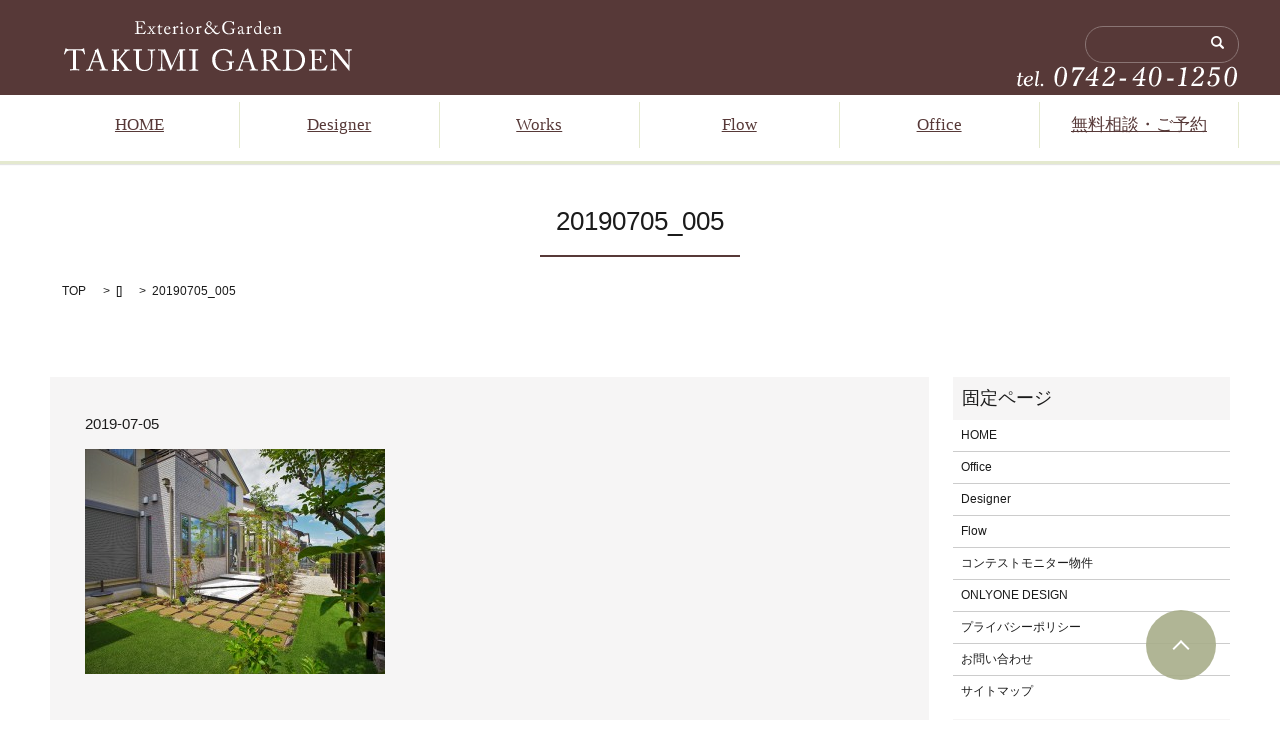

--- FILE ---
content_type: text/html; charset=UTF-8
request_url: https://www.takumi-garden.jp/renovation/gallery/192/attachment/20190705_005
body_size: 3789
content:

<!DOCTYPE HTML>
<html lang="ja" prefix="og: http://ogp.me/ns#">
<head>
  <meta charset="utf-8">
  <meta http-equiv="X-UA-Compatible" content="IE=edge,chrome=1">
  <meta name="viewport" content="width=device-width, initial-scale=1">
  <title>&raquo; 20190705_005</title>
  <link rel='stylesheet' id='contact-form-7-css'  href='https://www.takumi-garden.jp/wp-content/plugins/contact-form-7/includes/css/styles.css?ver=4.4.2' type='text/css' media='all' />
<script type='text/javascript' src='https://www.takumi-garden.jp/wp-content/themes/epress/assets/js/vendor/jquery.min.js?ver=4.4.33'></script>
<link rel='shortlink' href='https://www.takumi-garden.jp/?p=379' />
  <link rel="stylesheet" href="https://www.takumi-garden.jp/wp-content/themes/epress/assets/css/main.css">
  <script src="https://www.takumi-garden.jp/wp-content/themes/epress/assets/js/vendor/respond.min.js"></script>

  <!-- facebook -->
  <script>(function(d, s, id) {
    var js, fjs = d.getElementsByTagName(s)[0];
    if (d.getElementById(id)) return;
    js = d.createElement(s); js.id = id;
    js.src = "//connect.facebook.net/ja_JP/sdk.js#xfbml=1&version=v2.0";
    fjs.parentNode.insertBefore(js, fjs);
  }(document, 'script', 'facebook-jssdk'));</script>

</head>
<body class="scrollTop">

  <header>
    <section class="primary_header">
      <div class="row">
                <div class="title">
                      <a href="https://www.takumi-garden.jp/">
              <object type="image/svg+xml" data="/wp-content/uploads/logo.svg" alt="TAKUMI GARDEN"></object>
            </a>
                  </div>
        <nav class="global_nav"><ul><li><a href="https://www.takumi-garden.jp/">HOME</a></li>
<li><a href="https://www.takumi-garden.jp/concept">Designer</a></li>
<li><a target="_blank" href="http://takumigarden.boo.jp/works/index.html">Works</a></li>
<li><a href="https://www.takumi-garden.jp/flow">Flow</a></li>
<li><a href="https://www.takumi-garden.jp/company">Office</a></li>

              <li class="contact">
                <a href="https://www.takumi-garden.jp/contact/">無料相談・ご予約</a>
              </li>
              <li class="gnav_search">
                <a href="#">search</a>
  <div class="epress_search">
    <form method="get" action="https://www.takumi-garden.jp/">
      <input type="text" placeholder="" class="text" name="s" autocomplete="off" value="">
      <input type="submit" value="Search" class="submit">
    </form><img src="/wp-content/uploads/tel.png" alt="tel:0742-40-1250">
  </div>
  </li>

            </ul>
            <div class="menu_icon">
              <a href="#menu"><span>メニュー開閉</span></a>
            </div></nav>      </div>
    </section>
  </header>

  <main>
                    <h1 class="wow" style="";>
        20190705_005            </h1>

        
    <section class="bread_wrap">
      <div class="container gutters">
        <div class="row bread">
              <ul class="col span_12">
      <li><a href="https://www.takumi-garden.jp">TOP</a></li>

          <li>[]</li>
    
      <li>20190705_005</li>
    </ul>
          </div>
      </div>
    </section>
    <section>
      <div class="container gutters">
        <div class="row">
          <div class="col span_9 column_main">
                  <article class="article_detail">
      <div class="article_date">
        <p>2019-07-05</p>
      </div>
      <div class="row">
              <div class="col span_12">
          <p class="attachment"><a href='/wp-content/uploads/20190705_005.jpg'><img width="300" height="225" src="/wp-content/uploads/20190705_005-300x225.jpg" class="attachment-medium size-medium" alt="20190705_005" srcset="https://www.takumi-garden.jp/wp-content/uploads/20190705_005-300x225.jpg 300w, https://www.takumi-garden.jp/wp-content/uploads/20190705_005.jpg 700w" sizes="(max-width: 300px) 100vw, 300px" /></a></p>
        </div>
            </div>
      <div class='epress_social'>
        <div class="epress_social_google_plus_one">
          <g:plusone size="medium" annotation="none" href="https://www.takumi-garden.jp/renovation/gallery/192/attachment/20190705_005" ></g:plusone>
        </div>
        <div class="epress_social_twitter">
          <a href="https://twitter.com/share" class="twitter-share-button"{count} data-url="https://www.takumi-garden.jp/renovation/gallery/192/attachment/20190705_005" data-text="20190705_005">Tweet</a>
        </div>
        <div class="epress_social_facebook_like">
          <div id="fb-root"></div>
          <div class="fb-like" data-href="https://www.takumi-garden.jp/renovation/gallery/192/attachment/20190705_005" data-layout="button_count" data-action="like" data-width="100" data-share="false" data-show_faces="false"></div>
        </div>
      </div>
    </article>

    <div class='epress_pager'>
      <div class="epress_pager_prev">
        <a href="https://www.takumi-garden.jp/renovation/gallery/192" rel="prev">CASE4.「腐ったウッドデッキをガーデンルームに大変身」</a>      </div>
      <div class="epress_pager_next">
              </div>
    </div>
    
<!-- You can start editing here. -->


			<!-- If comments are closed. -->
		<p class="nocomments">コメントは受け付けていません。</p>

	
            </div>
          <div class="col span_3 column_sub">
            <div class="sidebar">
    <div class="widget_wrap"><p class="widget_header">固定ページ</p>		<ul>
			<li class="page_item page-item-6"><a href="https://www.takumi-garden.jp/">HOME</a></li>
<li class="page_item page-item-9"><a href="https://www.takumi-garden.jp/company">Office</a></li>
<li class="page_item page-item-11"><a href="https://www.takumi-garden.jp/concept">Designer</a></li>
<li class="page_item page-item-13"><a href="https://www.takumi-garden.jp/flow">Flow</a></li>
<li class="page_item page-item-15"><a href="https://www.takumi-garden.jp/contest">コンテストモニター物件</a></li>
<li class="page_item page-item-17"><a href="https://www.takumi-garden.jp/drawing">ONLYONE DESIGN</a></li>
<li class="page_item page-item-19"><a href="https://www.takumi-garden.jp/policy">プライバシーポリシー</a></li>
<li class="page_item page-item-22"><a href="https://www.takumi-garden.jp/contact">お問い合わせ</a></li>
<li class="page_item page-item-24"><a href="https://www.takumi-garden.jp/sitemap">サイトマップ</a></li>
		</ul>
		</div><div class="widget_wrap"><p class="widget_header">カテゴリー</p>		<ul>
	<li class="cat-item cat-item-3"><a href="https://www.takumi-garden.jp/category/renovation" >いろんな悩みを解消！劇的リフォーム！</a>
</li>
	<li class="cat-item cat-item-2"><a href="https://www.takumi-garden.jp/category/news" >お知らせ</a>
</li>
	<li class="cat-item cat-item-4"><a href="https://www.takumi-garden.jp/category/renovation/gallery" >劇的リフォームギャラリー</a>
</li>
	<li class="cat-item cat-item-10"><a href="https://www.takumi-garden.jp/category/new-gallery" >最新施工例</a>
</li>
		</ul>
</div>		<div class="widget_wrap">		<p class="widget_header">最近の投稿</p>		<ul>
					<li>
				<a href="https://www.takumi-garden.jp/new-gallery/859">最新施工例CASE35</a>
						</li>
					<li>
				<a href="https://www.takumi-garden.jp/new-gallery/854">最新施工例CASE34</a>
						</li>
					<li>
				<a href="https://www.takumi-garden.jp/new-gallery/849">最新施工例CASE33</a>
						</li>
				</ul>
		</div>		<div class="widget_wrap"><p class="widget_header">アーカイブ</p>		<ul>
			<li><a href='https://www.takumi-garden.jp/date/2025/11'>2025年11月</a></li>
	<li><a href='https://www.takumi-garden.jp/date/2025/06'>2025年6月</a></li>
	<li><a href='https://www.takumi-garden.jp/date/2024/08'>2024年8月</a></li>
	<li><a href='https://www.takumi-garden.jp/date/2023/08'>2023年8月</a></li>
	<li><a href='https://www.takumi-garden.jp/date/2022/08'>2022年8月</a></li>
	<li><a href='https://www.takumi-garden.jp/date/2021/12'>2021年12月</a></li>
	<li><a href='https://www.takumi-garden.jp/date/2021/09'>2021年9月</a></li>
	<li><a href='https://www.takumi-garden.jp/date/2021/04'>2021年4月</a></li>
	<li><a href='https://www.takumi-garden.jp/date/2021/03'>2021年3月</a></li>
	<li><a href='https://www.takumi-garden.jp/date/2020/09'>2020年9月</a></li>
	<li><a href='https://www.takumi-garden.jp/date/2020/08'>2020年8月</a></li>
	<li><a href='https://www.takumi-garden.jp/date/2020/07'>2020年7月</a></li>
	<li><a href='https://www.takumi-garden.jp/date/2020/06'>2020年6月</a></li>
	<li><a href='https://www.takumi-garden.jp/date/2020/01'>2020年1月</a></li>
	<li><a href='https://www.takumi-garden.jp/date/2019/12'>2019年12月</a></li>
	<li><a href='https://www.takumi-garden.jp/date/2019/07'>2019年7月</a></li>
	<li><a href='https://www.takumi-garden.jp/date/2019/01'>2019年1月</a></li>
	<li><a href='https://www.takumi-garden.jp/date/2018/08'>2018年8月</a></li>
	<li><a href='https://www.takumi-garden.jp/date/2018/06'>2018年6月</a></li>
	<li><a href='https://www.takumi-garden.jp/date/2017/12'>2017年12月</a></li>
	<li><a href='https://www.takumi-garden.jp/date/2017/10'>2017年10月</a></li>
	<li><a href='https://www.takumi-garden.jp/date/2016/08'>2016年8月</a></li>
		</ul>
		</div><div class="widget_wrap"><div id="calendar_wrap" class="calendar_wrap"><table id="wp-calendar">
	<caption>2026年1月</caption>
	<thead>
	<tr>
		<th scope="col" title="月曜日">月</th>
		<th scope="col" title="火曜日">火</th>
		<th scope="col" title="水曜日">水</th>
		<th scope="col" title="木曜日">木</th>
		<th scope="col" title="金曜日">金</th>
		<th scope="col" title="土曜日">土</th>
		<th scope="col" title="日曜日">日</th>
	</tr>
	</thead>

	<tfoot>
	<tr>
		<td colspan="3" id="prev"><a href="https://www.takumi-garden.jp/date/2025/11">&laquo; 11月</a></td>
		<td class="pad">&nbsp;</td>
		<td colspan="3" id="next" class="pad">&nbsp;</td>
	</tr>
	</tfoot>

	<tbody>
	<tr>
		<td colspan="3" class="pad">&nbsp;</td><td>1</td><td>2</td><td>3</td><td>4</td>
	</tr>
	<tr>
		<td>5</td><td>6</td><td>7</td><td>8</td><td>9</td><td>10</td><td>11</td>
	</tr>
	<tr>
		<td>12</td><td>13</td><td>14</td><td>15</td><td>16</td><td>17</td><td>18</td>
	</tr>
	<tr>
		<td id="today">19</td><td>20</td><td>21</td><td>22</td><td>23</td><td>24</td><td>25</td>
	</tr>
	<tr>
		<td>26</td><td>27</td><td>28</td><td>29</td><td>30</td><td>31</td>
		<td class="pad" colspan="1">&nbsp;</td>
	</tr>
	</tbody>
	</table></div></div>1  </div>
          </div>
        </div>
      </div>
    </section>

  </main>
<footer>

<div class="row ft_logo">

      <div class="col span_12 text-center">

        <object type="image/svg+xml" data="http://s5882709.epressd.jp/wp-content/uploads/logo.svg" alt="TAKUMI GARDEN" style="width:288px;height:52px;"></object>

        <p>〒631-0072　奈良市二名3-1001-6<br>

          TEL：0742-40-1250　<br class="pc-hide">FAX：0742-40-1251（不定休）</p>



      </div>

    </div>

    <div class="container">

      <div class="row">

        <nav class="col span_6"><ul><li><a href="https://www.takumi-garden.jp/">HOME</a></li>
<li><a href="https://www.takumi-garden.jp/concept">Designer</a></li>
<li><a href="https://www.takumi-garden.jp/flow">Flow</a></li>
<li><a href="https://www.takumi-garden.jp/company">Office</a></li>
<li><a href="https://www.takumi-garden.jp/category/renovation">劇的リフォーム</a></li>
<li><a href="https://www.takumi-garden.jp/category/renovation/gallery">劇的リフォームギャラリー</a></li>
<li><a href="https://www.takumi-garden.jp/contest">コンテストモニター</a></li>
<li><a href="https://www.takumi-garden.jp/drawing">ONLYONE DESIGN</a></li>
<li><a href="https://www.takumi-garden.jp/contact">お問い合わせ</a></li>
<li><a href="https://www.takumi-garden.jp/policy">プライバシーポリシー</a></li>
<li><a href="https://www.takumi-garden.jp/sitemap">サイトマップ</a></li>
</ul></nav>
        <div class="col span_6 copyright">

          <p>Copyright &copy; 奈良の外構・エクステリア「<a href="https://www.takumi-garden.jp/">TAKUMI GARDEN</a>」 All Rights Reserved.</p>

        </div>

      </div>

    </div>

    <p class="pagetop"><a href="#top"></a></p>

  </footer>



  <script src="https://www.takumi-garden.jp/wp-content/themes/epress/assets/js/vendor/bundle.js"></script>

  <script src="https://www.takumi-garden.jp/wp-content/themes/epress/assets/js/main.js"></script>



  <!-- twitter -->

  <script>!function(d,s,id){var js,fjs=d.getElementsByTagName(s)[0],p=/^http:/.test(d.location)?'http':'https';if(!d.getElementById(id)){js=d.createElement(s);js.id=id;js.src=p+'://platform.twitter.com/widgets.js';fjs.parentNode.insertBefore(js,fjs);}}(document, 'script', 'twitter-wjs');</script>

  <!-- google+ -->

  <script src="https://apis.google.com/js/platform.js" async defer>{lang: "ja"}</script>



  <script type='text/javascript' src='https://www.takumi-garden.jp/wp-content/plugins/contact-form-7/includes/js/jquery.form.min.js?ver=3.51.0-2014.06.20'></script>
<script type='text/javascript'>
/* <![CDATA[ */
var _wpcf7 = {"loaderUrl":"https:\/\/www.takumi-garden.jp\/wp-content\/plugins\/contact-form-7\/images\/ajax-loader.gif","recaptchaEmpty":"\u3042\u306a\u305f\u304c\u30ed\u30dc\u30c3\u30c8\u3067\u306f\u306a\u3044\u3053\u3068\u3092\u8a3c\u660e\u3057\u3066\u304f\u3060\u3055\u3044\u3002","sending":"\u9001\u4fe1\u4e2d ..."};
/* ]]> */
</script>
<script type='text/javascript' src='https://www.takumi-garden.jp/wp-content/plugins/contact-form-7/includes/js/scripts.js?ver=4.4.2'></script>

</body>

</html>



--- FILE ---
content_type: text/html; charset=utf-8
request_url: https://accounts.google.com/o/oauth2/postmessageRelay?parent=https%3A%2F%2Fwww.takumi-garden.jp&jsh=m%3B%2F_%2Fscs%2Fabc-static%2F_%2Fjs%2Fk%3Dgapi.lb.en.OE6tiwO4KJo.O%2Fd%3D1%2Frs%3DAHpOoo_Itz6IAL6GO-n8kgAepm47TBsg1Q%2Fm%3D__features__
body_size: 158
content:
<!DOCTYPE html><html><head><title></title><meta http-equiv="content-type" content="text/html; charset=utf-8"><meta http-equiv="X-UA-Compatible" content="IE=edge"><meta name="viewport" content="width=device-width, initial-scale=1, minimum-scale=1, maximum-scale=1, user-scalable=0"><script src='https://ssl.gstatic.com/accounts/o/2580342461-postmessagerelay.js' nonce="bej1gy__gsfcNPS60syo0g"></script></head><body><script type="text/javascript" src="https://apis.google.com/js/rpc:shindig_random.js?onload=init" nonce="bej1gy__gsfcNPS60syo0g"></script></body></html>

--- FILE ---
content_type: image/svg+xml
request_url: https://www.takumi-garden.jp/wp-content/uploads/logo.svg
body_size: 21239
content:
<?xml version="1.0" encoding="utf-8"?>
<!-- Generator: Adobe Illustrator 19.2.1, SVG Export Plug-In . SVG Version: 6.00 Build 0)  -->
<svg version="1.1" xmlns="http://www.w3.org/2000/svg" xmlns:xlink="http://www.w3.org/1999/xlink" x="0px" y="0px"
	 viewBox="0 0 288.3 50.1" style="enable-background:new 0 0 288.3 50.1;" xml:space="preserve">
<style type="text/css">
	.st0{display:none;}
	.st1{display:inline;}
	.st2{fill:#FFFFFF;}
	.st3{font-family:'ACaslonPro-Regular';}
	.st4{font-size:30px;}
	.st5{letter-spacing:1;}
	.st6{font-size:18px;}
	.st7{letter-spacing:2;}
</style>
<g id="レイヤー_1" class="st0">
	<text transform="matrix(1 0 0 1 0.2295 49.6772)" class="st1"><tspan x="0" y="0" class="st2 st3 st4">T</tspan><tspan x="21.7" y="0" class="st2 st3 st4 st5">AKUMI </tspan><tspan x="146.7" y="0" class="st2 st3 st4">G</tspan><tspan x="171.8" y="0" class="st2 st3 st4 st5">A</tspan><tspan x="195.3" y="0" class="st2 st3 st4 st5">R</tspan><tspan x="218" y="0" class="st2 st3 st4 st5">DE</tspan><tspan x="265.5" y="0" class="st2 st3 st4 st5">N</tspan></text>
	<text transform="matrix(1 0 0 1 70.259 13.0181)" class="st1"><tspan x="0" y="0" class="st2 st3 st6 st5">Exterio</tspan><tspan x="61.2" y="0" class="st2 st3 st6 st7">r&amp;</tspan><tspan x="87.2" y="0" class="st2 st3 st6 st5">Garden</tspan></text>
</g>
<g id="レイヤー_1のコピー">
	<g>
		<path class="st2" d="M9.1,29.5H8.4c-1,0-3.6,0-4.7,0.4c-1.4,0.4-2.3,2.5-2.7,3.5c-0.1,0.1-0.1,0.2-0.3,0.1l-0.5-0.1
			C0,33.3,0,33.3,0,33.1c0.3-1.1,1.4-4.9,1.4-5.3c0.1-0.4,0.2-0.5,0.3-0.5c0.1,0,0.2,0,0.4,0.1l0.4,0.3c0.5,0.4,0.8,0.5,1.7,0.5
			c1.6,0.1,2.8,0.2,5.7,0.2h1.4c3.3,0,4.6-0.1,6-0.2c0.7,0,1.1-0.1,1.6-0.4l0.6-0.4c0.2-0.1,0.2-0.1,0.4-0.1c0.1,0,0.2,0.1,0.3,0.5
			c0.1,0.4,0.6,4.1,0.9,5.4c0,0.1,0,0.2-0.2,0.2l-0.5,0.1c-0.1,0-0.2,0-0.2-0.2c-0.2-0.6-1.1-2.9-2.1-3.4c-0.9-0.4-3.7-0.5-5.2-0.5
			h-0.8v8.5c0,0.4,0,8.8,0,9.3c0.1,0.8,0.3,1.2,1,1.2h1.9c0.3,0,0.3,0.1,0.3,0.3v0.6c0,0.1,0,0.2-0.3,0.2c-0.3,0-1.3-0.1-4.2-0.1
			c-2.9,0-4.1,0.1-4.6,0.1c-0.2,0-0.3-0.1-0.3-0.3v-0.6c0-0.2,0-0.3,0.2-0.3h2c0.6,0,1-0.4,1-0.7C9.1,47,9.1,37.8,9.1,37.2V29.5z"/>
		<path class="st2" d="M28.5,41.3c-0.3,0.8-2,5.3-2.1,5.9c0,0.2-0.1,0.5-0.1,0.7c0,0.4,0.4,0.7,1,0.7h1.4c0.2,0,0.3,0.1,0.3,0.2v0.7
			c0,0.2-0.1,0.3-0.2,0.3c-0.4,0-1.6-0.1-3.4-0.1c-2.2,0-2.8,0.1-3.3,0.1c-0.2,0-0.2-0.1-0.2-0.2v-0.7c0-0.1,0.1-0.2,0.2-0.2h1
			c0.9,0,1.3-0.4,1.7-1.4c0.2-0.5,2.4-6,3.3-8.5c0.2-0.6,2.6-7,2.9-7.9c0.1-0.3,0.2-0.7,0-1c-0.1-0.1-0.2-0.3-0.2-0.4
			c0-0.1,0.1-0.2,0.3-0.3c0.8-0.2,2.2-1.1,2.5-1.5c0.2-0.1,0.2-0.3,0.4-0.3c0.2,0,0.2,0.2,0.3,0.5c0.6,1.9,2.9,8.6,3.5,10.5
			c0.7,2.3,2.6,7.9,3.1,8.8c0.5,1,1.3,1.3,2,1.3h1c0.2,0,0.2,0.1,0.2,0.2v0.8c0,0.1-0.1,0.2-0.3,0.2c-0.5,0-1.2-0.1-3.6-0.1
			c-2.5,0-3.5,0.1-4.2,0.1c-0.2,0-0.2-0.1-0.2-0.3v-0.7c0-0.2,0.1-0.2,0.3-0.2h0.8c0.8,0,1.1-0.3,0.9-1.1c-0.2-1.1-1.5-4.9-1.9-6.1
			H28.5z M35.5,40.3c-0.3-0.9-2.7-8.4-2.8-8.8c-0.1-0.2-0.2-0.4-0.2-0.4c-0.1,0-0.2,0.2-0.3,0.5c-0.1,0.4-3,8.1-3.2,8.8H35.5z"/>
		<path class="st2" d="M50,36.9c0-0.5-0.1-6.4-0.1-6.6c0-0.3-0.1-0.7-0.9-0.7h-1c-0.2,0-0.2-0.1-0.2-0.2v-0.8c0-0.1,0.1-0.2,0.2-0.2
			c0.4,0,1.3,0.1,3.5,0.1c2,0,3-0.1,3.4-0.1c0.2,0,0.2,0.1,0.2,0.2v0.8c0,0.1-0.1,0.2-0.2,0.2h-1.3c-0.6,0-0.8,0.2-0.8,0.9
			c0,0.4-0.1,5.1-0.1,6.6v1.5h0.5c0.5,0,0.8-0.1,1.2-0.4c0.7-0.5,6.2-7.6,6.5-7.9c0.3-0.4,0.1-0.7-0.3-0.7h-0.4
			c-0.1,0-0.1-0.1-0.1-0.2v-0.7c0-0.1,0.1-0.2,0.2-0.2c0.4,0,1.6,0.1,3,0.1c0.9,0,1.9-0.1,2.3-0.1c0.1,0,0.2,0.1,0.2,0.1v0.8
			c0,0.1-0.1,0.2-0.2,0.2h-0.6c-0.4,0-1.1,0.2-1.6,0.6c-1.1,0.8-5.7,6.1-7,7.8c0.3,0.3,7.8,9.6,8,10c0.5,0.6,1.4,0.8,2.1,0.8h1
			c0.1,0,0.2,0.1,0.2,0.2v0.8c0,0.1-0.1,0.2-0.2,0.2c-0.3,0-1.4-0.1-3.7-0.1c-2.5,0-3.7,0.1-4.1,0.1c-0.1,0-0.2-0.1-0.2-0.2v-0.8
			c0-0.1,0.1-0.2,0.2-0.2h0.5c0.6,0,0.6-0.5,0.5-0.8c-0.3-0.6-5.6-7.6-6-7.9c-0.5-0.4-0.9-0.4-1.3-0.4h-0.6v2.2
			c0,1.5,0.1,5.9,0.1,6.3c0,0.4,0.3,0.7,0.7,0.7h1.3c0.1,0,0.2,0.1,0.2,0.2v0.8c0,0.1,0,0.2-0.2,0.2c-0.4,0-1.3-0.1-3.4-0.1
			c-2.4,0-3.3,0.1-3.6,0.1c-0.2,0-0.2-0.1-0.2-0.2v-0.8c0-0.1,0.1-0.2,0.2-0.2h1.2c0.5,0,0.7-0.2,0.8-0.5c0-0.3,0.1-5.7,0.1-9.4
			V36.9z"/>
		<path class="st2" d="M76.2,49.5c-2-0.8-3.1-2.1-3.6-4c-0.4-1.4-0.5-3.4-0.5-7.3V31c0-1-0.2-1.5-1.1-1.5h-1.4
			c-0.2,0-0.2-0.1-0.2-0.3v-0.7c0-0.2,0-0.2,0.3-0.2c0.3,0,1.8,0.1,4.1,0.1s3.8-0.1,4.1-0.1c0.2,0,0.3,0.1,0.3,0.2v0.8
			c0,0.1,0,0.2-0.2,0.2h-1.5c-0.9,0-1.4,0.6-1.4,1.2c0,0.3-0.1,2.4-0.1,3.9v2c0,1.6,0.1,5.4,0.1,6.4c0,1.4,0.3,2.8,1,3.8
			c1.1,1.6,3,2.2,4.8,2.2c1.7,0,3.4-0.6,4.5-1.7c1.2-1.3,1.6-3.1,1.6-5.3v-6.4c0-2.3-0.1-4-0.1-4.8c-0.1-0.8-0.6-1.3-1.4-1.3H84
			c-0.2,0-0.2-0.1-0.2-0.2v-0.7c0-0.1,0-0.2,0.2-0.2c0.3,0,1.7,0.1,3.7,0.1c2.1,0,3-0.1,3.3-0.1s0.3,0.1,0.3,0.2v0.7
			c0,0.2,0,0.3-0.2,0.3h-1.2c-1.1,0-1.2,0.8-1.3,1.2c-0.1,0.3-0.1,4.6-0.1,5s-0.1,5.7-0.1,6.8c-0.2,2.5-0.8,4.3-2.5,5.8
			c-1.2,1.1-3,1.8-5.6,1.8C78.7,50.1,77.2,49.9,76.2,49.5z"/>
		<path class="st2" d="M107.9,44.9c0.4-0.5,3.4-7.6,3.7-8c0.2-0.4,3.5-7.5,3.6-8.1c0.1-0.3,0.4-0.4,0.7-0.4c4,0,5-0.1,5.3-0.1
			c0.2,0,0.2,0.1,0.2,0.2v0.7c0,0.2,0,0.3-0.2,0.3h-1.3c-0.9,0-1,0.5-1,1.2c0,0.9-0.1,5.2-0.1,7.2V40c0,1.5,0.1,6.4,0.1,7
			c0,1.1,0.3,1.6,1,1.6h1.8c0.2,0,0.2,0.1,0.2,0.2v0.7c0,0.2,0,0.3-0.3,0.3c-0.4,0-0.9-0.1-4.2-0.1c-2.8,0-3.9,0.1-4.3,0.1
			c-0.2,0-0.2-0.1-0.2-0.3v-0.7c0-0.1,0-0.2,0.2-0.2h2c0.5,0,0.8-0.2,0.8-1.1c0-0.4,0.1-5.6,0.1-7.8v-1.9c0-2,0-7.3-0.1-7.6h-0.1
			c-0.3,0.4-4.6,9.8-4.7,10.1c-0.2,0.4-3.5,8-3.6,8.3c-0.1,0.3-0.4,0.7-0.6,0.7c-0.2,0-0.3-0.2-0.5-0.5c-0.1-0.2-3.9-9.7-4.1-10
			c-0.6-1.4-3.3-8.1-3.7-8.5c-0.1,0.4-0.2,8-0.2,8.4c0,0.4,0,6.7,0.1,7.7c0.1,1.7,0.4,2.2,1.4,2.2h1.5c0.2,0,0.2,0.1,0.2,0.2v0.8
			c0,0.1,0,0.2-0.3,0.2c-0.3,0-1.1-0.1-3.6-0.1c-2.5,0-3.6,0.1-3.9,0.1c-0.2,0-0.3,0-0.3-0.3v-0.7c0-0.1,0-0.2,0.2-0.2h1.6
			c1.1,0,1.4-0.8,1.6-1.8c0.4-2.1,0.5-9.8,0.5-10.3c0-0.4,0-4.9,0-5.8c0-0.7,0-1.1-1.2-1.1h-1.8c-0.2,0-0.2-0.1-0.2-0.2v-0.8
			c0-0.1,0-0.2,0.2-0.2c0.3,0,1.1,0.1,3.7,0.1c1.4,0,2.2-0.1,2.6-0.1c0.4,0,0.6,0.1,0.8,0.5L107.9,44.9z"/>
		<path class="st2" d="M128.7,37.1c0-0.7-0.1-6.1-0.1-6.6c-0.1-0.7-0.4-1-1.5-1h-1.7c-0.1,0-0.2-0.1-0.2-0.2v-0.8
			c0-0.1,0.1-0.2,0.2-0.2c0.4,0,1.9,0.1,4.7,0.1c2.7,0,3.6-0.1,4-0.1c0.1,0,0.2,0.1,0.2,0.2v0.8c0,0.1-0.1,0.2-0.2,0.2h-1.4
			c-0.6,0-1,0.2-1,0.8c0,0.3-0.1,6.9-0.1,7.3V40c0,0.3,0.1,7.2,0.1,7.6c0,0.9,0.4,1.1,1.4,1.1h1.2c0.1,0,0.2,0.1,0.2,0.2v0.8
			c0,0.1-0.1,0.2-0.3,0.2c-0.4,0-1.6-0.1-4.2-0.1c-2.8,0-4.1,0.1-4.5,0.1c-0.1,0-0.2-0.1-0.2-0.2v-0.8c0-0.1,0.1-0.2,0.2-0.2h1.7
			c0.6,0,1.2-0.1,1.4-0.9c0.1-0.5,0.1-6.9,0.1-8.5V37.1z"/>
		<path class="st2" d="M165.3,43c0-1.1-0.3-1.4-1.2-1.4h-1.3c-0.1,0-0.2-0.1-0.2-0.2v-0.8c0-0.2,0-0.2,0.2-0.2
			c0.4,0,1.8,0.1,3.8,0.1c2.2,0,3.1-0.1,3.5-0.1c0.2,0,0.2,0.1,0.2,0.2v0.7c0,0.1,0,0.2-0.2,0.2H169c-0.5,0-0.9,0.2-0.9,1.1v4
			c0,0.4,0.1,0.7,0.1,1c0,0.2-0.2,0.4-0.5,0.5c-2.4,1.2-4.8,1.9-8.2,1.9c-2.7,0-6.3-1-8.4-3.4c-1.8-2.1-2.8-4.6-2.8-8.3
			c0-2.7,1.2-5.6,3.4-7.6c2.1-1.8,4.8-2.8,8.4-2.8c2.6,0,4.9,1,5.9,1.7c0.3,0.3,0.5,0.2,0.7,0l0.4-0.5c0.1-0.1,0.2-0.3,0.4-0.3
			c0.2,0,0.3,0.1,0.3,0.4L168,35c0,0.1,0,0.3-0.2,0.3l-0.5,0.1c-0.1,0-0.2-0.1-0.2-0.2c-0.2-0.8-0.8-2.3-1.8-3.5
			c-0.9-1.1-2.8-2.5-5.5-2.5c-2.1,0-3.9,0.5-5.7,2.4c-1.6,1.7-2.6,4.2-2.6,6.9c0,3.5,1,6.6,2.9,8.4c1.5,1.4,3.3,2.1,5.3,2.1
			c2.4,0,3.9-0.4,4.9-1c0.7-0.4,0.8-1.1,0.8-2.6V43z"/>
		<path class="st2" d="M178.6,41.3c-0.3,0.8-2,5.3-2.1,5.9c0,0.2-0.1,0.5-0.1,0.7c0,0.4,0.4,0.7,1,0.7h1.4c0.2,0,0.3,0.1,0.3,0.2
			v0.7c0,0.2-0.1,0.3-0.2,0.3c-0.4,0-1.6-0.1-3.4-0.1c-2.2,0-2.8,0.1-3.3,0.1c-0.2,0-0.2-0.1-0.2-0.2v-0.7c0-0.1,0.1-0.2,0.2-0.2h1
			c0.9,0,1.3-0.4,1.7-1.4c0.2-0.5,2.4-6,3.3-8.5c0.2-0.6,2.6-7,2.9-7.9c0.1-0.3,0.2-0.7,0-1c-0.1-0.1-0.2-0.3-0.2-0.4
			c0-0.1,0.1-0.2,0.3-0.3c0.8-0.2,2.2-1.1,2.5-1.5c0.2-0.1,0.2-0.3,0.4-0.3c0.2,0,0.2,0.2,0.3,0.5c0.6,1.9,2.9,8.6,3.5,10.5
			c0.7,2.3,2.6,7.9,3.1,8.8c0.5,1,1.3,1.3,2,1.3h1c0.2,0,0.2,0.1,0.2,0.2v0.8c0,0.1-0.1,0.2-0.3,0.2c-0.5,0-1.2-0.1-3.6-0.1
			c-2.5,0-3.5,0.1-4.2,0.1c-0.2,0-0.2-0.1-0.2-0.3v-0.7c0-0.2,0.1-0.2,0.3-0.2h0.8c0.8,0,1.1-0.3,0.9-1.1c-0.2-1.1-1.5-4.9-1.9-6.1
			H178.6z M185.6,40.3c-0.3-0.9-2.7-8.4-2.8-8.8c-0.1-0.2-0.2-0.4-0.2-0.4c-0.1,0-0.2,0.2-0.3,0.5c-0.1,0.4-3,8.1-3.2,8.8H185.6z"/>
		<path class="st2" d="M199.7,36c0-2.2,0-4.1,0-5c0-1-0.4-1.5-1.1-1.5h-1.2c-0.1,0-0.2-0.1-0.2-0.2v-0.8c0-0.1,0-0.2,0.2-0.2
			c0.3,0,1.2,0.1,3.7,0.1c1.7,0,4.5-0.1,5-0.1c2.5,0,4.5,0.8,5.6,1.8c1,1,1.6,2.3,1.6,3.4c0,3.7-1.7,5.2-5.5,6v0.1
			c0.7,0.3,1.1,0.8,1.4,1.1c0.4,0.4,2.5,3.5,2.7,3.8c0.1,0.3,2.1,3,2.6,3.5c0.6,0.4,1.3,0.5,2.2,0.5c0.2,0,0.2,0.1,0.2,0.2v0.7
			c0,0.2,0,0.3-0.2,0.3c-0.2,0-1-0.1-2.3-0.1c-0.9,0-2,0.1-2.4,0.1c-0.3-0.3-1-1.3-1.3-1.7c-0.2-0.4-1.9-3.2-2-3.4
			c-0.1-0.2-1.6-2.4-1.9-2.8c-0.8-0.9-1.5-1.7-3.2-1.7c-0.3,0-0.6,0-1,0.1v1.7c0,1.8,0,5.1,0.1,5.6c0.1,0.6,0.3,1.2,0.8,1.2h1.9
			c0.2,0,0.2,0.1,0.2,0.2v0.7c0,0.2,0,0.3-0.3,0.3c-0.3,0-1.1-0.1-3.9-0.1c-2.7,0-3.4,0.1-3.8,0.1c-0.2,0-0.2-0.1-0.2-0.2v-0.7
			c0-0.1,0-0.2,0.1-0.2h1.2c0.7,0,1.2-0.2,1.2-1c0.1-3,0.1-5.8,0.1-8.6V36z M202.4,39c0.5,0.1,0.8,0.1,1.4,0.1c5.5,0,6.5-3.8,6.5-5
			c0-1.4-0.6-2.7-1.5-3.4c-1.2-0.9-2.5-1.4-5-1.4c-0.4,0-0.8,0.1-1,0.2c-0.2,0.2-0.4,0.5-0.4,1V39z"/>
		<path class="st2" d="M222.5,35.9c0-0.8-0.1-5-0.2-5.5c-0.1-0.7-0.5-0.8-1.3-0.8h-1.6c-0.2,0-0.2,0-0.2-0.2v-0.8
			c0-0.1,0.1-0.1,0.2-0.1c0.4,0,1.7,0.1,4.4,0.1c0.8,0,3.8-0.1,4.5-0.1c3.9,0,7.1,0.5,9.7,2.7c2,1.7,3.3,4.2,3.3,7.6
			c0,3.4-1,5.7-3,7.9c-2.9,3.2-7,3.2-9.3,3.2c-1.9,0-4.2-0.1-5.5-0.1c-2.6,0-3.8,0.1-4.2,0.1c-0.1,0-0.2-0.1-0.2-0.2v-0.8
			c0-0.1,0.1-0.2,0.2-0.2h2c0.6,0,0.9-0.2,1-0.7c0.1-0.6,0.2-7.4,0.2-9.7V35.9z M225.3,38.8c0,0.4,0,5.5,0.1,7.3
			c0,0.6,0.1,1.1,0.5,1.7c0.5,0.6,1.7,1,3.2,1c3.1,0,5.5-1.3,7-3.2c1.3-1.6,2.2-4,2.2-6.7c0-2.3-1-5-2.5-6.6
			c-1.6-1.7-4.2-2.9-7.5-2.9c-0.7,0-1.9,0-2.4,0.3c-0.4,0.3-0.5,0.8-0.6,1.4c0,1.3,0,5.2,0,5.7V38.8z"/>
		<path class="st2" d="M251,38.2c0.2,0,3.5-0.1,3.8-0.2c0.9-0.1,1.1-0.4,1.4-1.3c0.1-0.3,0.2-0.9,0.2-1.5c0-0.1,0.1-0.2,0.2-0.2
			l0.8,0c0.2,0,0.2,0.1,0.2,0.2c-0.1,0.5-0.1,3-0.1,3.4c0,1,0.1,2.5,0.2,3.1c0,0.2-0.1,0.2-0.2,0.2l-0.7,0.1c-0.1,0-0.2-0.1-0.2-0.3
			c-0.1-0.4-0.2-1.1-0.3-1.4c-0.2-0.6-0.5-1.1-1.3-1.2c-1.4-0.2-3.5-0.2-4-0.2V41c0,1.6,0.1,4.5,0.1,5.1c0,1.6,0.8,2.2,1.7,2.3
			c0.6,0.1,1.5,0.2,2.2,0.2c0.5,0,2,0,2.6-0.1c0.5-0.1,1.8-0.4,2.6-1c0.4-0.3,2-2.5,2.5-3.1c0.1-0.1,0.2-0.3,0.4-0.2l0.5,0.3
			c0.1,0.1,0.1,0.2,0.1,0.4l-1.6,4.4c-0.1,0.3-0.3,0.4-0.7,0.4c-0.2,0-0.8,0-2.6-0.1c-1.8,0-4.7,0-9.4,0c-1.1,0-2,0-2.6,0
			c-0.6,0-1,0.1-1.3,0.1c-0.2,0-0.3-0.1-0.3-0.2v-0.8c0-0.1,0.1-0.1,0.3-0.1h1.2c1.4,0,1.5-0.2,1.5-1.3v-7.1v-2.9
			c0-2.5-0.1-6.2-0.1-6.5c-0.1-1-0.4-1.2-1.5-1.2h-1.1c-0.1,0-0.2,0-0.2-0.2v-0.8c0-0.1,0.1-0.1,0.2-0.1c0.7,0,1.7,0.1,3.7,0.1h1.3
			c3,0,5.9,0,8.9,0c0.5,0,1-0.1,1.2-0.1c0.1,0,0.2,0.1,0.2,0.1c0.1,0.4,1.4,4.5,1.5,4.8c0,0.1,0,0.2-0.1,0.3l-0.5,0.2
			c-0.1,0.1-0.2,0-0.2-0.1c-0.1-0.1-2.3-3-3-3.4c-0.6-0.4-1.5-0.8-2.3-0.8l-5.3-0.1V38.2z"/>
		<path class="st2" d="M269.8,32.3c0-1.8-0.9-2.8-2-2.8l-1.2,0c-0.1,0-0.2-0.1-0.2-0.2v-0.8c0-0.1,0-0.2,0.2-0.2c0.2,0,0.4,0,0.8,0
			c0.5,0,1.1,0.1,2.1,0.1c1,0,1.7-0.1,2-0.1c0.4,0,0.6,0.1,0.9,0.4c0.2,0.2,6,7.7,6.3,8.2s5.4,6.6,6.1,7.6h0.1v-3.6
			c0-2.7,0-4.1-0.1-5.6c0-1.2-0.2-4.1-0.4-4.6c-0.2-0.8-0.8-1.2-1.7-1.2h-1c-0.1,0-0.2-0.1-0.2-0.2v-0.8c0-0.1,0.1-0.2,0.2-0.2
			c0.4,0,1.4,0.1,3.3,0.1c1.8,0,2.5-0.1,2.9-0.1c0.2,0,0.2,0.1,0.2,0.2v0.8c0,0.1-0.1,0.2-0.2,0.2h-0.8c-0.8,0-1.1,0.5-1.2,1.6
			c-0.1,2-0.1,5-0.1,6.9v11.2c0,0.4,0,0.7-0.1,0.7c-0.4,0-0.6-0.4-0.7-0.5c0-0.1-1.8-2.3-3.7-4.6c-2.1-2.6-4.3-5.4-4.5-5.5
			c-0.3-0.3-5.8-7.2-6-7.5h-0.2v6.7c0,2.8,0.2,7.7,0.3,8.3c0.1,1.2,0.3,1.7,1.1,1.7h0.9c0.2,0,0.2,0.1,0.2,0.3v0.7
			c0,0.2,0,0.2-0.2,0.2c-0.3,0-2.1-0.1-2.9-0.1c-0.6,0-2.7,0.1-3,0.1c-0.1,0-0.2-0.1-0.2-0.2v-0.8c0-0.1,0-0.2,0.2-0.2h1
			c0.9,0,1.2-0.4,1.3-1.8c0.1-0.6,0.1-4,0.1-9.3V32.3z"/>
	</g>
	<g>
		<path class="st2" d="M74.5,6.1c0.1,0,2.1-0.1,2.3-0.1c0.5-0.1,0.7-0.2,0.8-0.8c0.1-0.2,0.1-0.5,0.1-0.9c0-0.1,0.1-0.1,0.1-0.1
			l0.5,0c0.1,0,0.1,0.1,0.1,0.1c-0.1,0.3-0.1,1.8-0.1,2.1c0,0.6,0.1,1.5,0.1,1.9c0,0.1,0,0.1-0.1,0.1L78,8.5c-0.1,0-0.1,0-0.1-0.2
			c0-0.2-0.1-0.6-0.2-0.8c-0.1-0.4-0.3-0.6-0.8-0.7c-0.8-0.1-2.1-0.1-2.4-0.1v1.1c0,1,0,2.7,0,3.1c0,0.9,0.5,1.3,1,1.4
			c0.4,0.1,0.9,0.1,1.3,0.1c0.3,0,1.2,0,1.6-0.1c0.3,0,1.1-0.2,1.6-0.6c0.2-0.2,1.2-1.5,1.5-1.9c0.1-0.1,0.1-0.2,0.2-0.1l0.3,0.2
			c0.1,0.1,0.1,0.1,0,0.3l-1,2.6c-0.1,0.2-0.2,0.3-0.4,0.3c-0.1,0-0.5,0-1.6,0c-1.1,0-2.8,0-5.6,0c-0.7,0-1.2,0-1.5,0
			c-0.4,0-0.6,0-0.8,0c-0.1,0-0.2,0-0.2-0.1v-0.5c0-0.1,0.1-0.1,0.2-0.1H72c0.8,0,0.9-0.1,0.9-0.8V7.3V5.5c0-1.5,0-3.7-0.1-3.9
			c-0.1-0.6-0.3-0.7-0.9-0.7h-0.6c-0.1,0-0.1,0-0.1-0.1V0.3c0-0.1,0-0.1,0.1-0.1c0.4,0,1,0.1,2.2,0.1h0.8c1.8,0,3.6,0,5.3,0
			c0.3,0,0.6,0,0.7,0s0.1,0,0.1,0.1c0.1,0.3,0.9,2.7,0.9,2.9c0,0.1,0,0.1-0.1,0.2l-0.3,0.1c-0.1,0-0.1,0-0.1-0.1
			c0-0.1-1.4-1.8-1.8-2.1c-0.4-0.3-0.9-0.5-1.4-0.5l-3.2-0.1V6.1z"/>
		<path class="st2" d="M86.5,12.9c0,0.1,0,0.1-0.1,0.1c-0.2,0-0.6-0.1-1.4-0.1c-0.9,0-1.2,0.1-1.4,0.1c-0.1,0-0.2-0.1-0.2-0.2v-0.3
			c0-0.1,0-0.2,0.1-0.2H84c0.4,0,0.6-0.1,0.7-0.2c0.3-0.3,2-2.5,2.3-2.9c-0.7-1.1-1.7-2.5-2.1-3c-0.1-0.2-0.4-0.3-0.6-0.3h-0.5
			c-0.1,0-0.1-0.1-0.1-0.1V5.6c0-0.1,0-0.2,0.1-0.2c0.1,0,0.6,0.1,1.5,0.1s1.5-0.1,1.7-0.1c0.1,0,0.1,0.1,0.1,0.2v0.3
			c0,0.1,0,0.1-0.1,0.1h-0.2c-0.3,0-0.3,0.3-0.1,0.6l1.1,1.8l1.4-1.8c0.2-0.2,0.1-0.6-0.2-0.6h-0.2c-0.1,0-0.1-0.1-0.1-0.1V5.6
			c0-0.1,0-0.1,0.1-0.1c0.2,0,0.5,0.1,1.5,0.1c0.7,0,0.9-0.1,1-0.1c0.1,0,0.2,0.1,0.2,0.2v0.3c0,0.1,0,0.1-0.1,0.1h-0.3
			c-0.3,0-0.5,0.1-0.7,0.2c-0.3,0.3-1.8,2.1-2.2,2.6c0.7,1.1,1.4,2.2,2.2,3.1c0.2,0.3,0.5,0.4,0.8,0.4h0.3c0.1,0,0.1,0,0.1,0.1v0.4
			c0,0.1,0,0.1-0.1,0.1c-0.2,0-0.5-0.1-1.4-0.1c-1,0-1.6,0.1-1.8,0.1c-0.1,0-0.1-0.1-0.1-0.2v-0.3c0-0.1,0-0.2,0.1-0.2h0.3
			c0.2,0,0.3-0.3,0.1-0.6l-1.3-2.1c-0.3,0.4-1.4,2-1.6,2.3c-0.1,0.2,0,0.4,0.2,0.4h0.4c0.1,0,0.1,0.1,0.1,0.1V12.9z"/>
		<path class="st2" d="M95.8,10.8c0,1.4,0.6,1.6,0.9,1.6c0.4,0,0.9-0.1,1.2-0.2c0.1-0.1,0.2,0,0.2,0l0.1,0.2c0.1,0.1,0,0.1,0,0.2
			c-0.2,0.2-0.9,0.7-2,0.7c-0.9,0-1.7-0.8-1.7-1.5c0-0.7,0.1-2.3,0.1-2.6V8.7c0-0.3,0-1.5,0-2.3h-1.1c-0.2,0-0.3-0.1-0.3-0.2
			s0.1-0.2,0.3-0.3c0.4-0.3,1.8-1.6,2.1-2.3c0.1-0.1,0.1-0.2,0.3-0.2c0.1,0,0.2,0.1,0.2,0.3l-0.1,1.8h2.5c0.1,0,0.2,0.1,0.1,0.2
			l-0.2,0.6c0,0.1-0.1,0.1-0.2,0.1h-2.3c0,0.8-0.1,1.7-0.1,2.5V10.8z"/>
		<path class="st2" d="M101.6,8.2c0,0.2-0.1,0.5-0.1,0.9c0,1.8,1.1,3.1,2.6,3.1c1.1,0,1.9-0.6,2.2-1.2c0-0.1,0.1-0.1,0.2-0.1
			l0.2,0.1c0.1,0,0.1,0.1,0,0.3c-0.3,0.7-1.3,2-2.9,2c-1,0-2.2-0.3-2.8-1.3c-0.6-0.9-0.8-1.6-0.8-2.8c0-0.7,0.2-1.9,1.1-2.9
			c0.8-0.8,1.7-1,2.6-1c2.1,0,2.6,1.9,2.6,2.6c0,0.3-0.2,0.3-0.5,0.3H101.6z M104.5,7.7c0.3,0,0.5-0.1,0.5-0.3
			c0-0.4-0.2-1.6-1.4-1.6c-0.8,0-1.5,0.5-1.9,1.9H104.5z"/>
		<path class="st2" d="M110,8.2c0-0.9-0.1-1.1-0.6-1.4L109,6.7c-0.1,0-0.1-0.1-0.1-0.1V6.4c0-0.1,0-0.1,0.1-0.2l1.8-0.9
			c0.1-0.1,0.2-0.1,0.3-0.1c0.1,0,0.1,0.1,0.1,0.2l0.1,1.3h0.1c0.5-0.8,1.4-1.6,2.2-1.6c0.6,0,0.9,0.4,0.9,0.8
			c0,0.5-0.4,0.9-0.8,0.9c-0.2,0-0.4-0.1-0.5-0.1c-0.1-0.1-0.4-0.1-0.6-0.1c-0.3,0-0.8,0.2-1.1,0.8c-0.1,0.2-0.2,0.5-0.2,0.6v3.7
			c0,0.6,0.1,0.7,0.5,0.7h0.8c0.1,0,0.1,0.1,0.1,0.2v0.3c0,0.1,0,0.2-0.1,0.2c-0.1,0-0.9-0.1-1.9-0.1c-1.1,0-1.9,0.1-2,0.1
			c-0.1,0-0.1,0-0.1-0.2v-0.3c0-0.1,0-0.2,0.2-0.2h0.7c0.3,0,0.4-0.1,0.4-0.3c0-0.6,0-1.2,0-2.2V8.2z"/>
		<path class="st2" d="M117.3,7.8c0-0.6-0.1-0.9-1-1.1c-0.1,0-0.2-0.1-0.2-0.1V6.4c0-0.1,0-0.1,0.1-0.1c0.6-0.2,1.3-0.5,1.9-0.9
			c0.1-0.1,0.2-0.1,0.3-0.1c0.1,0,0.1,0.1,0.1,0.2c0,0.3,0,1.4,0,2.9v2c0,0.7,0,1.4,0,1.5c0,0.3,0.1,0.5,0.3,0.5h0.8
			c0.1,0,0.2,0.1,0.2,0.2v0.3c0,0.1,0,0.2-0.2,0.2c-0.1,0-1-0.1-1.7-0.1c-1,0-1.7,0.1-1.9,0.1c-0.1,0-0.1,0-0.1-0.1v-0.4
			c0-0.1,0.1-0.1,0.2-0.1h0.9c0.2,0,0.3-0.1,0.3-0.4c0-0.5,0-1.1,0-1.6V7.8z M116.5,2.3c0-0.5,0.4-1,1.1-1c0.7,0,1,0.5,1,1
			c0,0.5-0.3,1.1-1.1,1.1C117.1,3.3,116.5,2.8,116.5,2.3z"/>
		<path class="st2" d="M123,12c-0.8-1-1-1.7-1-2.9c0-0.9,0.5-2.1,1.5-2.9c0.9-0.7,1.8-0.9,2.4-0.9c1,0,2,0.5,2.5,1
			c0.8,0.8,1.2,1.8,1.2,2.9c0,2-1.8,4-4,4C124.9,13.2,123.8,12.9,123,12z M128.2,9.1c0-2-1.5-3.3-2.4-3.3c-0.5,0-1,0.1-1.4,0.6
			c-0.7,0.7-1,1.5-1,2.8c0,1,0.1,1.7,0.7,2.5c0.4,0.6,0.9,0.9,1.8,0.9C127.3,12.7,128.2,11,128.2,9.1z"/>
		<path class="st2" d="M133.2,8.2c0-0.9-0.1-1.1-0.6-1.4l-0.3-0.2c-0.1,0-0.1-0.1-0.1-0.1V6.4c0-0.1,0-0.1,0.1-0.2l1.8-0.9
			c0.1-0.1,0.2-0.1,0.3-0.1c0.1,0,0.1,0.1,0.1,0.2l0.1,1.3h0.1c0.5-0.8,1.4-1.6,2.2-1.6c0.6,0,0.9,0.4,0.9,0.8
			c0,0.5-0.4,0.9-0.8,0.9c-0.2,0-0.4-0.1-0.5-0.1c-0.1-0.1-0.4-0.1-0.6-0.1c-0.3,0-0.8,0.2-1.1,0.8c-0.1,0.2-0.2,0.5-0.2,0.6v3.7
			c0,0.6,0.1,0.7,0.5,0.7h0.8c0.1,0,0.1,0.1,0.1,0.2v0.3c0,0.1,0,0.2-0.1,0.2c-0.1,0-0.9-0.1-1.9-0.1c-1.1,0-1.9,0.1-2,0.1
			c-0.1,0-0.1,0-0.1-0.2v-0.3c0-0.1,0-0.2,0.2-0.2h0.7c0.3,0,0.4-0.1,0.4-0.3c0-0.6,0-1.2,0-2.2V8.2z"/>
		<path class="st2" d="M149,10.4c-0.9,1.1-2.2,2.9-4.5,2.9c-1.7,0-3.8-1.1-3.8-3.2c0-1.3,0.7-2.4,1.5-3c0.6-0.6,1.4-1.1,2.1-1.5
			c-1.2-0.7-1.9-1.6-1.9-2.3c0-1.4,1.9-3.1,2.9-3.1c1.4,0,2.6,1.3,2.5,2.5c0,0.9-1.2,2.1-2,2.5c1.3,0.7,2.9,2.2,3.8,3.5
			c0.6-0.7,1.7-2.4,1.8-2.9c0-0.3-0.2-0.6-0.6-0.6h-0.3c-0.1,0-0.1-0.1-0.1-0.1V4.8c0-0.1,0-0.1,0.1-0.1c0.2,0,1.1,0.1,1.7,0.1
			c0.7,0,1.7-0.1,1.9-0.1s0.1,0.1,0.1,0.1v0.4c0,0.1,0,0.1-0.1,0.1h-0.3c-0.9,0-1.1,0.1-1.4,0.5c-0.1,0.2-2,2.9-2.5,3.4
			c0.3,0.3,1.1,1.3,1.4,1.5c0.4,0.5,1.3,1.4,2.4,1.4c1.1,0,1.9-1.3,2-1.4c0-0.1,0.1-0.1,0.1,0l0.3,0.2c0,0,0,0.1,0,0.2
			c-0.3,0.6-1.3,2.3-3.3,2.3C150.9,13.3,149.8,11.4,149,10.4z M148.6,10c-0.8-1.2-2.3-3.1-4-4c-1.3,0.7-2.5,2.1-2.4,3.5
			c0,1.5,1.6,2.7,3,2.7C147,12.2,148.1,10.6,148.6,10z M143.7,3c0,0.7,1,1.5,1.8,2c0.5-0.3,1.3-0.9,1.3-2.3c0-0.6-0.6-1.8-1.5-1.8
			C144.5,0.9,143.7,2,143.7,3z"/>
		<path class="st2" d="M168.5,9c0-0.6-0.2-0.8-0.7-0.8H167c-0.1,0-0.1,0-0.1-0.1V7.7c0-0.1,0-0.1,0.1-0.1c0.3,0,1.1,0.1,2.3,0.1
			c1.3,0,1.9-0.1,2.1-0.1c0.1,0,0.1,0.1,0.1,0.1v0.4c0,0.1,0,0.1-0.1,0.1h-0.7c-0.3,0-0.6,0.1-0.6,0.7v2.4c0,0.3,0.1,0.4,0.1,0.6
			s-0.1,0.2-0.3,0.3c-1.5,0.7-2.9,1.2-4.9,1.2c-1.6,0-3.8-0.6-5-2.1c-1.1-1.2-1.7-2.8-1.7-5c0-1.6,0.7-3.4,2-4.6
			c1.3-1.1,2.9-1.7,5.1-1.7c1.5,0,2.9,0.6,3.5,1c0.2,0.2,0.3,0.1,0.4,0l0.3-0.3c0.1-0.1,0.1-0.2,0.3-0.2c0.1,0,0.2,0.1,0.2,0.2
			l0.1,3.4c0,0.1,0,0.2-0.1,0.2l-0.3,0c-0.1,0-0.1-0.1-0.1-0.1c-0.1-0.5-0.5-1.4-1.1-2.1c-0.5-0.7-1.7-1.5-3.3-1.5
			c-1.2,0-2.4,0.3-3.4,1.5c-1,1-1.6,2.5-1.6,4.1c0,2.1,0.6,4,1.7,5c0.9,0.9,2,1.3,3.2,1.3c1.4,0,2.3-0.3,3-0.6
			c0.4-0.3,0.5-0.6,0.5-1.6V9z"/>
		<path class="st2" d="M179.3,10.9c0,1,0.2,1.4,0.5,1.4c0.3,0,0.5-0.1,0.6-0.3c0.1-0.1,0.1-0.1,0.2-0.1l0.2,0.1
			c0.1,0.1,0.1,0.1,0,0.3c-0.1,0.3-0.5,0.9-1.4,0.9c-0.6,0-1.1-0.5-1.3-1.2h0c-0.4,0.5-1,0.8-1.8,1.1c-0.3,0.1-0.7,0.1-1.1,0.1
			c-0.4,0-1.1-0.4-1.1-1.5c0-0.8,0.4-1.5,1.8-2.2c0.8-0.4,1.7-0.8,2-1V7.4c0-0.3-0.1-0.8-0.3-1c-0.2-0.2-0.6-0.4-1.1-0.4
			c-0.4,0-0.9,0.1-1.2,0.4c-0.3,0.2-0.1,0.5-0.1,0.8c0,0.6-0.2,1-1,1c-0.3,0-0.4-0.2-0.4-0.6c0-0.6,0.5-1.3,1.2-1.7
			c0.8-0.5,1.4-0.6,2.2-0.6c0.8,0,1.2,0.3,1.4,0.5c0.4,0.4,0.4,0.8,0.4,1.3v2.8V10.9z M178,9.1c-0.6,0.5-2.4,0.8-2.4,2.3
			c0,0.7,0.4,1,0.9,1c0.5,0,1.5-0.6,1.5-1.1V9.1z"/>
		<path class="st2" d="M183.8,8.2c0-0.9-0.1-1.1-0.6-1.4l-0.3-0.2c-0.1,0-0.1-0.1-0.1-0.1V6.4c0-0.1,0-0.1,0.1-0.2l1.8-0.9
			c0.1-0.1,0.2-0.1,0.3-0.1c0.1,0,0.1,0.1,0.1,0.2l0.1,1.3h0.1c0.5-0.8,1.4-1.6,2.2-1.6c0.6,0,0.9,0.4,0.9,0.8
			c0,0.5-0.4,0.9-0.8,0.9c-0.2,0-0.4-0.1-0.5-0.1c-0.1-0.1-0.4-0.1-0.6-0.1c-0.3,0-0.8,0.2-1.1,0.8c-0.1,0.2-0.2,0.5-0.2,0.6v3.7
			c0,0.6,0.1,0.7,0.5,0.7h0.8c0.1,0,0.1,0.1,0.1,0.2v0.3c0,0.1,0,0.2-0.1,0.2c-0.1,0-0.9-0.1-1.9-0.1c-1.1,0-1.9,0.1-2,0.1
			c-0.1,0-0.1,0-0.1-0.2v-0.3c0-0.1,0-0.2,0.2-0.2h0.7c0.3,0,0.4-0.1,0.4-0.3c0-0.6,0-1.2,0-2.2V8.2z"/>
		<path class="st2" d="M195.8,2.1c0-0.7-0.1-0.9-1.1-1.1c-0.1,0-0.1-0.1-0.1-0.1V0.6c0-0.1,0-0.1,0.1-0.1c0.7-0.1,1.6-0.3,2-0.4
			c0.2,0,0.3-0.1,0.4-0.1c0.1,0,0.1,0.1,0.1,0.3c-0.1,0.9-0.1,3.5-0.1,5.8v4c0,0.7,0,1.5,0.2,1.6c0.2,0.2,0.5,0.3,0.8,0.3
			s0.3,0,0.4,0.1l0,0.1c0,0.1,0,0.2-0.1,0.2l-2,0.7c-0.1,0-0.2,0-0.2-0.1l-0.2-0.8c-0.6,0.6-1.7,1-2.6,1c-0.6,0-1.3,0-2.1-0.8
			c-0.9-0.9-1.1-1.7-1.1-2.9c0-1.1,0.4-2.2,1.3-3.1c0.7-0.8,1.7-1.1,2.7-1.1c0.7,0,1.4,0.1,1.9,0.3V2.1z M195.8,7.8
			c0-0.3,0-0.6-0.2-0.9c-0.3-0.5-0.8-1-1.9-1c-0.6,0-1.2,0.2-1.6,0.6c-0.7,0.8-0.8,1.7-0.8,2.4c0,2,1.4,3.5,2.4,3.5c1,0,1.8-0.5,2-1
			c0.1-0.3,0.1-0.4,0.1-0.6V7.8z"/>
		<path class="st2" d="M201.8,8.2c0,0.2-0.1,0.5-0.1,0.9c0,1.8,1.1,3.1,2.6,3.1c1.1,0,1.9-0.6,2.2-1.2c0-0.1,0.1-0.1,0.2-0.1
			l0.2,0.1c0.1,0,0.1,0.1,0,0.3c-0.3,0.7-1.3,2-2.9,2c-1,0-2.2-0.3-2.8-1.3c-0.6-0.9-0.8-1.6-0.8-2.8c0-0.7,0.2-1.9,1.1-2.9
			c0.8-0.8,1.7-1,2.6-1c2.1,0,2.6,1.9,2.6,2.6c0,0.3-0.2,0.3-0.5,0.3H201.8z M204.6,7.7c0.3,0,0.5-0.1,0.5-0.3
			c0-0.4-0.2-1.6-1.4-1.6c-0.8,0-1.5,0.5-1.9,1.9H204.6z"/>
		<path class="st2" d="M216.5,12c0,0.3,0.2,0.4,0.4,0.4h0.6c0.2,0,0.2,0.1,0.2,0.2v0.3c0,0.1,0,0.2-0.1,0.2c-0.1,0-0.7-0.1-1.7-0.1
			c-0.9,0-1.5,0.1-1.6,0.1c-0.1,0-0.1-0.1-0.1-0.2v-0.3c0-0.1,0.1-0.2,0.2-0.2h0.5c0.2,0,0.3-0.1,0.4-0.4c0-0.5,0-1,0-1.5V8.1
			c0-0.7,0-1.2-0.5-1.6c-0.4-0.3-0.9-0.3-1.3-0.3c-0.3,0-0.9,0.1-1.5,0.7c-0.4,0.4-0.4,0.9-0.4,1.2v3.7c0,0.5,0.1,0.6,0.4,0.6h0.5
			c0.1,0,0.2,0.1,0.2,0.2v0.3c0,0.1,0,0.2-0.1,0.2c-0.1,0-0.6-0.1-1.6-0.1c-0.9,0-1.5,0.1-1.6,0.1c-0.1,0-0.1-0.1-0.1-0.2v-0.3
			c0-0.1,0-0.2,0.2-0.2h0.5c0.2,0,0.4-0.1,0.4-0.4V7.9c0-0.5-0.3-0.8-0.7-1.1l-0.1-0.1c-0.1-0.1-0.1-0.1-0.1-0.2V6.5
			c0-0.1,0.1-0.1,0.2-0.2l1.5-0.9c0.1-0.1,0.3-0.1,0.3-0.1c0.1,0,0.1,0.1,0.1,0.2l0.1,1.1h0c0.5-0.6,1.6-1.3,2.5-1.3
			c0.5,0,1.1,0.1,1.5,0.4c0.5,0.4,1,1.3,1,1.7V12z"/>
	</g>
</g>
</svg>
